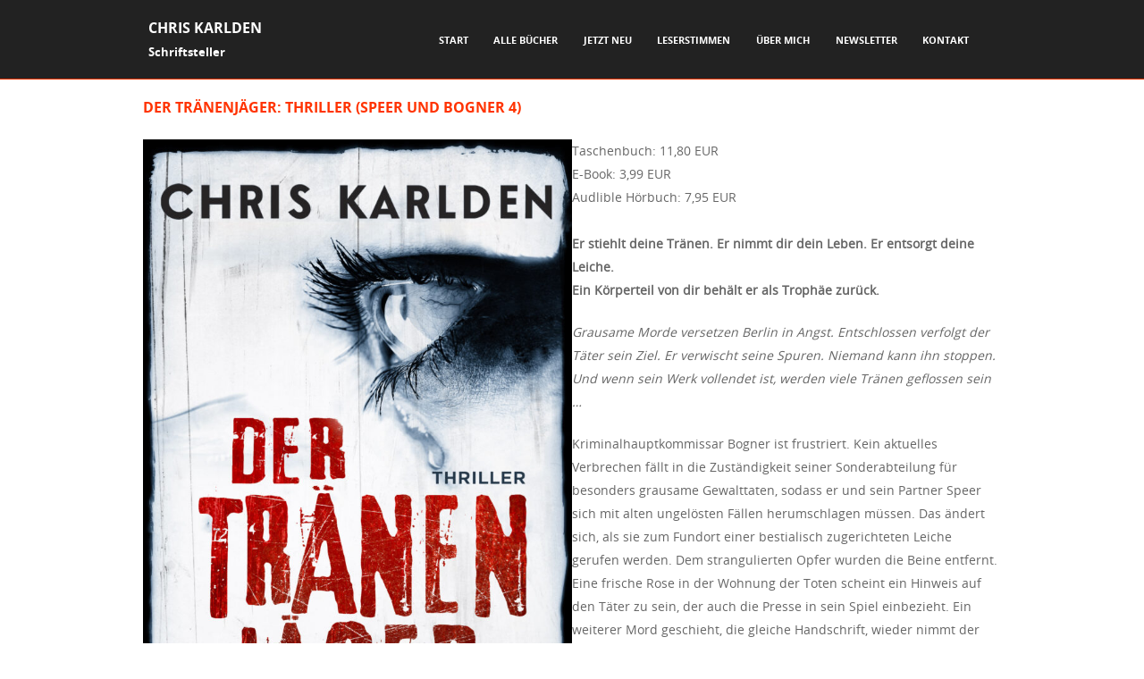

--- FILE ---
content_type: text/html; charset=UTF-8
request_url: https://chriskarlden.de/der-traenenjaeger-thriller-speer-und-bogner-4/
body_size: 54301
content:
<!DOCTYPE html>
<!--[if IE 8]>
<html id="ie8" lang="de">
<![endif]-->
<!--[if !(IE 8) ]><!-->
<html lang="de">
<!--<![endif]-->
<head>
<meta charset="UTF-8" />
<meta name="viewport" content="width=device-width" />

    <link rel="shortcut icon" href="https://chriskarlden.de/wp-content/uploads/2024/02/ckfavicon48.png" />

    <link rel="apple-touch-icon" href="https://chriskarlden.de/wp-content/uploads/2024/02/ckfavicon180Apple.png">

<link rel="profile" href="https://gmpg.org/xfn/11" />
<link rel="pingback" href="https://chriskarlden.de/xmlrpc.php" />

<!--[if lt IE 9]>
<script src="https://chriskarlden.de/wp-content/themes/adamos/js/html5.js" type="text/javascript"></script>
<![endif]-->

<title>Der Tränenjäger: Thriller (Speer und Bogner 4) &#8211; CHRIS KARLDEN</title>
<meta name='robots' content='max-image-preview:large' />
<link rel='dns-prefetch' href='//cdnjs.cloudflare.com' />
<link rel="alternate" type="application/rss+xml" title="CHRIS KARLDEN &raquo; Feed" href="https://chriskarlden.de/feed/" />
<link rel="alternate" type="application/rss+xml" title="CHRIS KARLDEN &raquo; Kommentar-Feed" href="https://chriskarlden.de/comments/feed/" />
<link rel="alternate" title="oEmbed (JSON)" type="application/json+oembed" href="https://chriskarlden.de/wp-json/oembed/1.0/embed?url=https%3A%2F%2Fchriskarlden.de%2Fder-traenenjaeger-thriller-speer-und-bogner-4%2F" />
<link rel="alternate" title="oEmbed (XML)" type="text/xml+oembed" href="https://chriskarlden.de/wp-json/oembed/1.0/embed?url=https%3A%2F%2Fchriskarlden.de%2Fder-traenenjaeger-thriller-speer-und-bogner-4%2F&#038;format=xml" />
<style id='wp-img-auto-sizes-contain-inline-css' type='text/css'>
img:is([sizes=auto i],[sizes^="auto," i]){contain-intrinsic-size:3000px 1500px}
/*# sourceURL=wp-img-auto-sizes-contain-inline-css */
</style>
<link rel='stylesheet' id='n2go-styles-css' href='https://chriskarlden.de/wp-content/plugins/newsletter2go/widget/styles.css?ver=e8a8a858326cd89d48e8be7e319ba927' type='text/css' media='all' />
<style id='wp-emoji-styles-inline-css' type='text/css'>

	img.wp-smiley, img.emoji {
		display: inline !important;
		border: none !important;
		box-shadow: none !important;
		height: 1em !important;
		width: 1em !important;
		margin: 0 0.07em !important;
		vertical-align: -0.1em !important;
		background: none !important;
		padding: 0 !important;
	}
/*# sourceURL=wp-emoji-styles-inline-css */
</style>
<link rel='stylesheet' id='wp-block-library-css' href='https://chriskarlden.de/wp-includes/css/dist/block-library/style.min.css?ver=e8a8a858326cd89d48e8be7e319ba927' type='text/css' media='all' />
<style id='wp-block-heading-inline-css' type='text/css'>
h1:where(.wp-block-heading).has-background,h2:where(.wp-block-heading).has-background,h3:where(.wp-block-heading).has-background,h4:where(.wp-block-heading).has-background,h5:where(.wp-block-heading).has-background,h6:where(.wp-block-heading).has-background{padding:1.25em 2.375em}h1.has-text-align-left[style*=writing-mode]:where([style*=vertical-lr]),h1.has-text-align-right[style*=writing-mode]:where([style*=vertical-rl]),h2.has-text-align-left[style*=writing-mode]:where([style*=vertical-lr]),h2.has-text-align-right[style*=writing-mode]:where([style*=vertical-rl]),h3.has-text-align-left[style*=writing-mode]:where([style*=vertical-lr]),h3.has-text-align-right[style*=writing-mode]:where([style*=vertical-rl]),h4.has-text-align-left[style*=writing-mode]:where([style*=vertical-lr]),h4.has-text-align-right[style*=writing-mode]:where([style*=vertical-rl]),h5.has-text-align-left[style*=writing-mode]:where([style*=vertical-lr]),h5.has-text-align-right[style*=writing-mode]:where([style*=vertical-rl]),h6.has-text-align-left[style*=writing-mode]:where([style*=vertical-lr]),h6.has-text-align-right[style*=writing-mode]:where([style*=vertical-rl]){rotate:180deg}
/*# sourceURL=https://chriskarlden.de/wp-includes/blocks/heading/style.min.css */
</style>
<style id='wp-block-image-inline-css' type='text/css'>
.wp-block-image>a,.wp-block-image>figure>a{display:inline-block}.wp-block-image img{box-sizing:border-box;height:auto;max-width:100%;vertical-align:bottom}@media not (prefers-reduced-motion){.wp-block-image img.hide{visibility:hidden}.wp-block-image img.show{animation:show-content-image .4s}}.wp-block-image[style*=border-radius] img,.wp-block-image[style*=border-radius]>a{border-radius:inherit}.wp-block-image.has-custom-border img{box-sizing:border-box}.wp-block-image.aligncenter{text-align:center}.wp-block-image.alignfull>a,.wp-block-image.alignwide>a{width:100%}.wp-block-image.alignfull img,.wp-block-image.alignwide img{height:auto;width:100%}.wp-block-image .aligncenter,.wp-block-image .alignleft,.wp-block-image .alignright,.wp-block-image.aligncenter,.wp-block-image.alignleft,.wp-block-image.alignright{display:table}.wp-block-image .aligncenter>figcaption,.wp-block-image .alignleft>figcaption,.wp-block-image .alignright>figcaption,.wp-block-image.aligncenter>figcaption,.wp-block-image.alignleft>figcaption,.wp-block-image.alignright>figcaption{caption-side:bottom;display:table-caption}.wp-block-image .alignleft{float:left;margin:.5em 1em .5em 0}.wp-block-image .alignright{float:right;margin:.5em 0 .5em 1em}.wp-block-image .aligncenter{margin-left:auto;margin-right:auto}.wp-block-image :where(figcaption){margin-bottom:1em;margin-top:.5em}.wp-block-image.is-style-circle-mask img{border-radius:9999px}@supports ((-webkit-mask-image:none) or (mask-image:none)) or (-webkit-mask-image:none){.wp-block-image.is-style-circle-mask img{border-radius:0;-webkit-mask-image:url('data:image/svg+xml;utf8,<svg viewBox="0 0 100 100" xmlns="http://www.w3.org/2000/svg"><circle cx="50" cy="50" r="50"/></svg>');mask-image:url('data:image/svg+xml;utf8,<svg viewBox="0 0 100 100" xmlns="http://www.w3.org/2000/svg"><circle cx="50" cy="50" r="50"/></svg>');mask-mode:alpha;-webkit-mask-position:center;mask-position:center;-webkit-mask-repeat:no-repeat;mask-repeat:no-repeat;-webkit-mask-size:contain;mask-size:contain}}:root :where(.wp-block-image.is-style-rounded img,.wp-block-image .is-style-rounded img){border-radius:9999px}.wp-block-image figure{margin:0}.wp-lightbox-container{display:flex;flex-direction:column;position:relative}.wp-lightbox-container img{cursor:zoom-in}.wp-lightbox-container img:hover+button{opacity:1}.wp-lightbox-container button{align-items:center;backdrop-filter:blur(16px) saturate(180%);background-color:#5a5a5a40;border:none;border-radius:4px;cursor:zoom-in;display:flex;height:20px;justify-content:center;opacity:0;padding:0;position:absolute;right:16px;text-align:center;top:16px;width:20px;z-index:100}@media not (prefers-reduced-motion){.wp-lightbox-container button{transition:opacity .2s ease}}.wp-lightbox-container button:focus-visible{outline:3px auto #5a5a5a40;outline:3px auto -webkit-focus-ring-color;outline-offset:3px}.wp-lightbox-container button:hover{cursor:pointer;opacity:1}.wp-lightbox-container button:focus{opacity:1}.wp-lightbox-container button:focus,.wp-lightbox-container button:hover,.wp-lightbox-container button:not(:hover):not(:active):not(.has-background){background-color:#5a5a5a40;border:none}.wp-lightbox-overlay{box-sizing:border-box;cursor:zoom-out;height:100vh;left:0;overflow:hidden;position:fixed;top:0;visibility:hidden;width:100%;z-index:100000}.wp-lightbox-overlay .close-button{align-items:center;cursor:pointer;display:flex;justify-content:center;min-height:40px;min-width:40px;padding:0;position:absolute;right:calc(env(safe-area-inset-right) + 16px);top:calc(env(safe-area-inset-top) + 16px);z-index:5000000}.wp-lightbox-overlay .close-button:focus,.wp-lightbox-overlay .close-button:hover,.wp-lightbox-overlay .close-button:not(:hover):not(:active):not(.has-background){background:none;border:none}.wp-lightbox-overlay .lightbox-image-container{height:var(--wp--lightbox-container-height);left:50%;overflow:hidden;position:absolute;top:50%;transform:translate(-50%,-50%);transform-origin:top left;width:var(--wp--lightbox-container-width);z-index:9999999999}.wp-lightbox-overlay .wp-block-image{align-items:center;box-sizing:border-box;display:flex;height:100%;justify-content:center;margin:0;position:relative;transform-origin:0 0;width:100%;z-index:3000000}.wp-lightbox-overlay .wp-block-image img{height:var(--wp--lightbox-image-height);min-height:var(--wp--lightbox-image-height);min-width:var(--wp--lightbox-image-width);width:var(--wp--lightbox-image-width)}.wp-lightbox-overlay .wp-block-image figcaption{display:none}.wp-lightbox-overlay button{background:none;border:none}.wp-lightbox-overlay .scrim{background-color:#fff;height:100%;opacity:.9;position:absolute;width:100%;z-index:2000000}.wp-lightbox-overlay.active{visibility:visible}@media not (prefers-reduced-motion){.wp-lightbox-overlay.active{animation:turn-on-visibility .25s both}.wp-lightbox-overlay.active img{animation:turn-on-visibility .35s both}.wp-lightbox-overlay.show-closing-animation:not(.active){animation:turn-off-visibility .35s both}.wp-lightbox-overlay.show-closing-animation:not(.active) img{animation:turn-off-visibility .25s both}.wp-lightbox-overlay.zoom.active{animation:none;opacity:1;visibility:visible}.wp-lightbox-overlay.zoom.active .lightbox-image-container{animation:lightbox-zoom-in .4s}.wp-lightbox-overlay.zoom.active .lightbox-image-container img{animation:none}.wp-lightbox-overlay.zoom.active .scrim{animation:turn-on-visibility .4s forwards}.wp-lightbox-overlay.zoom.show-closing-animation:not(.active){animation:none}.wp-lightbox-overlay.zoom.show-closing-animation:not(.active) .lightbox-image-container{animation:lightbox-zoom-out .4s}.wp-lightbox-overlay.zoom.show-closing-animation:not(.active) .lightbox-image-container img{animation:none}.wp-lightbox-overlay.zoom.show-closing-animation:not(.active) .scrim{animation:turn-off-visibility .4s forwards}}@keyframes show-content-image{0%{visibility:hidden}99%{visibility:hidden}to{visibility:visible}}@keyframes turn-on-visibility{0%{opacity:0}to{opacity:1}}@keyframes turn-off-visibility{0%{opacity:1;visibility:visible}99%{opacity:0;visibility:visible}to{opacity:0;visibility:hidden}}@keyframes lightbox-zoom-in{0%{transform:translate(calc((-100vw + var(--wp--lightbox-scrollbar-width))/2 + var(--wp--lightbox-initial-left-position)),calc(-50vh + var(--wp--lightbox-initial-top-position))) scale(var(--wp--lightbox-scale))}to{transform:translate(-50%,-50%) scale(1)}}@keyframes lightbox-zoom-out{0%{transform:translate(-50%,-50%) scale(1);visibility:visible}99%{visibility:visible}to{transform:translate(calc((-100vw + var(--wp--lightbox-scrollbar-width))/2 + var(--wp--lightbox-initial-left-position)),calc(-50vh + var(--wp--lightbox-initial-top-position))) scale(var(--wp--lightbox-scale));visibility:hidden}}
/*# sourceURL=https://chriskarlden.de/wp-includes/blocks/image/style.min.css */
</style>
<style id='wp-block-columns-inline-css' type='text/css'>
.wp-block-columns{box-sizing:border-box;display:flex;flex-wrap:wrap!important}@media (min-width:782px){.wp-block-columns{flex-wrap:nowrap!important}}.wp-block-columns{align-items:normal!important}.wp-block-columns.are-vertically-aligned-top{align-items:flex-start}.wp-block-columns.are-vertically-aligned-center{align-items:center}.wp-block-columns.are-vertically-aligned-bottom{align-items:flex-end}@media (max-width:781px){.wp-block-columns:not(.is-not-stacked-on-mobile)>.wp-block-column{flex-basis:100%!important}}@media (min-width:782px){.wp-block-columns:not(.is-not-stacked-on-mobile)>.wp-block-column{flex-basis:0;flex-grow:1}.wp-block-columns:not(.is-not-stacked-on-mobile)>.wp-block-column[style*=flex-basis]{flex-grow:0}}.wp-block-columns.is-not-stacked-on-mobile{flex-wrap:nowrap!important}.wp-block-columns.is-not-stacked-on-mobile>.wp-block-column{flex-basis:0;flex-grow:1}.wp-block-columns.is-not-stacked-on-mobile>.wp-block-column[style*=flex-basis]{flex-grow:0}:where(.wp-block-columns){margin-bottom:1.75em}:where(.wp-block-columns.has-background){padding:1.25em 2.375em}.wp-block-column{flex-grow:1;min-width:0;overflow-wrap:break-word;word-break:break-word}.wp-block-column.is-vertically-aligned-top{align-self:flex-start}.wp-block-column.is-vertically-aligned-center{align-self:center}.wp-block-column.is-vertically-aligned-bottom{align-self:flex-end}.wp-block-column.is-vertically-aligned-stretch{align-self:stretch}.wp-block-column.is-vertically-aligned-bottom,.wp-block-column.is-vertically-aligned-center,.wp-block-column.is-vertically-aligned-top{width:100%}
/*# sourceURL=https://chriskarlden.de/wp-includes/blocks/columns/style.min.css */
</style>
<style id='wp-block-paragraph-inline-css' type='text/css'>
.is-small-text{font-size:.875em}.is-regular-text{font-size:1em}.is-large-text{font-size:2.25em}.is-larger-text{font-size:3em}.has-drop-cap:not(:focus):first-letter{float:left;font-size:8.4em;font-style:normal;font-weight:100;line-height:.68;margin:.05em .1em 0 0;text-transform:uppercase}body.rtl .has-drop-cap:not(:focus):first-letter{float:none;margin-left:.1em}p.has-drop-cap.has-background{overflow:hidden}:root :where(p.has-background){padding:1.25em 2.375em}:where(p.has-text-color:not(.has-link-color)) a{color:inherit}p.has-text-align-left[style*="writing-mode:vertical-lr"],p.has-text-align-right[style*="writing-mode:vertical-rl"]{rotate:180deg}
/*# sourceURL=https://chriskarlden.de/wp-includes/blocks/paragraph/style.min.css */
</style>
<style id='wp-block-spacer-inline-css' type='text/css'>
.wp-block-spacer{clear:both}
/*# sourceURL=https://chriskarlden.de/wp-includes/blocks/spacer/style.min.css */
</style>
<style id='wp-block-table-inline-css' type='text/css'>
.wp-block-table{overflow-x:auto}.wp-block-table table{border-collapse:collapse;width:100%}.wp-block-table thead{border-bottom:3px solid}.wp-block-table tfoot{border-top:3px solid}.wp-block-table td,.wp-block-table th{border:1px solid;padding:.5em}.wp-block-table .has-fixed-layout{table-layout:fixed;width:100%}.wp-block-table .has-fixed-layout td,.wp-block-table .has-fixed-layout th{word-break:break-word}.wp-block-table.aligncenter,.wp-block-table.alignleft,.wp-block-table.alignright{display:table;width:auto}.wp-block-table.aligncenter td,.wp-block-table.aligncenter th,.wp-block-table.alignleft td,.wp-block-table.alignleft th,.wp-block-table.alignright td,.wp-block-table.alignright th{word-break:break-word}.wp-block-table .has-subtle-light-gray-background-color{background-color:#f3f4f5}.wp-block-table .has-subtle-pale-green-background-color{background-color:#e9fbe5}.wp-block-table .has-subtle-pale-blue-background-color{background-color:#e7f5fe}.wp-block-table .has-subtle-pale-pink-background-color{background-color:#fcf0ef}.wp-block-table.is-style-stripes{background-color:initial;border-collapse:inherit;border-spacing:0}.wp-block-table.is-style-stripes tbody tr:nth-child(odd){background-color:#f0f0f0}.wp-block-table.is-style-stripes.has-subtle-light-gray-background-color tbody tr:nth-child(odd){background-color:#f3f4f5}.wp-block-table.is-style-stripes.has-subtle-pale-green-background-color tbody tr:nth-child(odd){background-color:#e9fbe5}.wp-block-table.is-style-stripes.has-subtle-pale-blue-background-color tbody tr:nth-child(odd){background-color:#e7f5fe}.wp-block-table.is-style-stripes.has-subtle-pale-pink-background-color tbody tr:nth-child(odd){background-color:#fcf0ef}.wp-block-table.is-style-stripes td,.wp-block-table.is-style-stripes th{border-color:#0000}.wp-block-table.is-style-stripes{border-bottom:1px solid #f0f0f0}.wp-block-table .has-border-color td,.wp-block-table .has-border-color th,.wp-block-table .has-border-color tr,.wp-block-table .has-border-color>*{border-color:inherit}.wp-block-table table[style*=border-top-color] tr:first-child,.wp-block-table table[style*=border-top-color] tr:first-child td,.wp-block-table table[style*=border-top-color] tr:first-child th,.wp-block-table table[style*=border-top-color]>*,.wp-block-table table[style*=border-top-color]>* td,.wp-block-table table[style*=border-top-color]>* th{border-top-color:inherit}.wp-block-table table[style*=border-top-color] tr:not(:first-child){border-top-color:initial}.wp-block-table table[style*=border-right-color] td:last-child,.wp-block-table table[style*=border-right-color] th,.wp-block-table table[style*=border-right-color] tr,.wp-block-table table[style*=border-right-color]>*{border-right-color:inherit}.wp-block-table table[style*=border-bottom-color] tr:last-child,.wp-block-table table[style*=border-bottom-color] tr:last-child td,.wp-block-table table[style*=border-bottom-color] tr:last-child th,.wp-block-table table[style*=border-bottom-color]>*,.wp-block-table table[style*=border-bottom-color]>* td,.wp-block-table table[style*=border-bottom-color]>* th{border-bottom-color:inherit}.wp-block-table table[style*=border-bottom-color] tr:not(:last-child){border-bottom-color:initial}.wp-block-table table[style*=border-left-color] td:first-child,.wp-block-table table[style*=border-left-color] th,.wp-block-table table[style*=border-left-color] tr,.wp-block-table table[style*=border-left-color]>*{border-left-color:inherit}.wp-block-table table[style*=border-style] td,.wp-block-table table[style*=border-style] th,.wp-block-table table[style*=border-style] tr,.wp-block-table table[style*=border-style]>*{border-style:inherit}.wp-block-table table[style*=border-width] td,.wp-block-table table[style*=border-width] th,.wp-block-table table[style*=border-width] tr,.wp-block-table table[style*=border-width]>*{border-style:inherit;border-width:inherit}
/*# sourceURL=https://chriskarlden.de/wp-includes/blocks/table/style.min.css */
</style>
<style id='global-styles-inline-css' type='text/css'>
:root{--wp--preset--aspect-ratio--square: 1;--wp--preset--aspect-ratio--4-3: 4/3;--wp--preset--aspect-ratio--3-4: 3/4;--wp--preset--aspect-ratio--3-2: 3/2;--wp--preset--aspect-ratio--2-3: 2/3;--wp--preset--aspect-ratio--16-9: 16/9;--wp--preset--aspect-ratio--9-16: 9/16;--wp--preset--color--black: #000000;--wp--preset--color--cyan-bluish-gray: #abb8c3;--wp--preset--color--white: #ffffff;--wp--preset--color--pale-pink: #f78da7;--wp--preset--color--vivid-red: #cf2e2e;--wp--preset--color--luminous-vivid-orange: #ff6900;--wp--preset--color--luminous-vivid-amber: #fcb900;--wp--preset--color--light-green-cyan: #7bdcb5;--wp--preset--color--vivid-green-cyan: #00d084;--wp--preset--color--pale-cyan-blue: #8ed1fc;--wp--preset--color--vivid-cyan-blue: #0693e3;--wp--preset--color--vivid-purple: #9b51e0;--wp--preset--gradient--vivid-cyan-blue-to-vivid-purple: linear-gradient(135deg,rgb(6,147,227) 0%,rgb(155,81,224) 100%);--wp--preset--gradient--light-green-cyan-to-vivid-green-cyan: linear-gradient(135deg,rgb(122,220,180) 0%,rgb(0,208,130) 100%);--wp--preset--gradient--luminous-vivid-amber-to-luminous-vivid-orange: linear-gradient(135deg,rgb(252,185,0) 0%,rgb(255,105,0) 100%);--wp--preset--gradient--luminous-vivid-orange-to-vivid-red: linear-gradient(135deg,rgb(255,105,0) 0%,rgb(207,46,46) 100%);--wp--preset--gradient--very-light-gray-to-cyan-bluish-gray: linear-gradient(135deg,rgb(238,238,238) 0%,rgb(169,184,195) 100%);--wp--preset--gradient--cool-to-warm-spectrum: linear-gradient(135deg,rgb(74,234,220) 0%,rgb(151,120,209) 20%,rgb(207,42,186) 40%,rgb(238,44,130) 60%,rgb(251,105,98) 80%,rgb(254,248,76) 100%);--wp--preset--gradient--blush-light-purple: linear-gradient(135deg,rgb(255,206,236) 0%,rgb(152,150,240) 100%);--wp--preset--gradient--blush-bordeaux: linear-gradient(135deg,rgb(254,205,165) 0%,rgb(254,45,45) 50%,rgb(107,0,62) 100%);--wp--preset--gradient--luminous-dusk: linear-gradient(135deg,rgb(255,203,112) 0%,rgb(199,81,192) 50%,rgb(65,88,208) 100%);--wp--preset--gradient--pale-ocean: linear-gradient(135deg,rgb(255,245,203) 0%,rgb(182,227,212) 50%,rgb(51,167,181) 100%);--wp--preset--gradient--electric-grass: linear-gradient(135deg,rgb(202,248,128) 0%,rgb(113,206,126) 100%);--wp--preset--gradient--midnight: linear-gradient(135deg,rgb(2,3,129) 0%,rgb(40,116,252) 100%);--wp--preset--font-size--small: 13px;--wp--preset--font-size--medium: 20px;--wp--preset--font-size--large: 36px;--wp--preset--font-size--x-large: 42px;--wp--preset--spacing--20: 0.44rem;--wp--preset--spacing--30: 0.67rem;--wp--preset--spacing--40: 1rem;--wp--preset--spacing--50: 1.5rem;--wp--preset--spacing--60: 2.25rem;--wp--preset--spacing--70: 3.38rem;--wp--preset--spacing--80: 5.06rem;--wp--preset--shadow--natural: 6px 6px 9px rgba(0, 0, 0, 0.2);--wp--preset--shadow--deep: 12px 12px 50px rgba(0, 0, 0, 0.4);--wp--preset--shadow--sharp: 6px 6px 0px rgba(0, 0, 0, 0.2);--wp--preset--shadow--outlined: 6px 6px 0px -3px rgb(255, 255, 255), 6px 6px rgb(0, 0, 0);--wp--preset--shadow--crisp: 6px 6px 0px rgb(0, 0, 0);}:where(.is-layout-flex){gap: 0.5em;}:where(.is-layout-grid){gap: 0.5em;}body .is-layout-flex{display: flex;}.is-layout-flex{flex-wrap: wrap;align-items: center;}.is-layout-flex > :is(*, div){margin: 0;}body .is-layout-grid{display: grid;}.is-layout-grid > :is(*, div){margin: 0;}:where(.wp-block-columns.is-layout-flex){gap: 2em;}:where(.wp-block-columns.is-layout-grid){gap: 2em;}:where(.wp-block-post-template.is-layout-flex){gap: 1.25em;}:where(.wp-block-post-template.is-layout-grid){gap: 1.25em;}.has-black-color{color: var(--wp--preset--color--black) !important;}.has-cyan-bluish-gray-color{color: var(--wp--preset--color--cyan-bluish-gray) !important;}.has-white-color{color: var(--wp--preset--color--white) !important;}.has-pale-pink-color{color: var(--wp--preset--color--pale-pink) !important;}.has-vivid-red-color{color: var(--wp--preset--color--vivid-red) !important;}.has-luminous-vivid-orange-color{color: var(--wp--preset--color--luminous-vivid-orange) !important;}.has-luminous-vivid-amber-color{color: var(--wp--preset--color--luminous-vivid-amber) !important;}.has-light-green-cyan-color{color: var(--wp--preset--color--light-green-cyan) !important;}.has-vivid-green-cyan-color{color: var(--wp--preset--color--vivid-green-cyan) !important;}.has-pale-cyan-blue-color{color: var(--wp--preset--color--pale-cyan-blue) !important;}.has-vivid-cyan-blue-color{color: var(--wp--preset--color--vivid-cyan-blue) !important;}.has-vivid-purple-color{color: var(--wp--preset--color--vivid-purple) !important;}.has-black-background-color{background-color: var(--wp--preset--color--black) !important;}.has-cyan-bluish-gray-background-color{background-color: var(--wp--preset--color--cyan-bluish-gray) !important;}.has-white-background-color{background-color: var(--wp--preset--color--white) !important;}.has-pale-pink-background-color{background-color: var(--wp--preset--color--pale-pink) !important;}.has-vivid-red-background-color{background-color: var(--wp--preset--color--vivid-red) !important;}.has-luminous-vivid-orange-background-color{background-color: var(--wp--preset--color--luminous-vivid-orange) !important;}.has-luminous-vivid-amber-background-color{background-color: var(--wp--preset--color--luminous-vivid-amber) !important;}.has-light-green-cyan-background-color{background-color: var(--wp--preset--color--light-green-cyan) !important;}.has-vivid-green-cyan-background-color{background-color: var(--wp--preset--color--vivid-green-cyan) !important;}.has-pale-cyan-blue-background-color{background-color: var(--wp--preset--color--pale-cyan-blue) !important;}.has-vivid-cyan-blue-background-color{background-color: var(--wp--preset--color--vivid-cyan-blue) !important;}.has-vivid-purple-background-color{background-color: var(--wp--preset--color--vivid-purple) !important;}.has-black-border-color{border-color: var(--wp--preset--color--black) !important;}.has-cyan-bluish-gray-border-color{border-color: var(--wp--preset--color--cyan-bluish-gray) !important;}.has-white-border-color{border-color: var(--wp--preset--color--white) !important;}.has-pale-pink-border-color{border-color: var(--wp--preset--color--pale-pink) !important;}.has-vivid-red-border-color{border-color: var(--wp--preset--color--vivid-red) !important;}.has-luminous-vivid-orange-border-color{border-color: var(--wp--preset--color--luminous-vivid-orange) !important;}.has-luminous-vivid-amber-border-color{border-color: var(--wp--preset--color--luminous-vivid-amber) !important;}.has-light-green-cyan-border-color{border-color: var(--wp--preset--color--light-green-cyan) !important;}.has-vivid-green-cyan-border-color{border-color: var(--wp--preset--color--vivid-green-cyan) !important;}.has-pale-cyan-blue-border-color{border-color: var(--wp--preset--color--pale-cyan-blue) !important;}.has-vivid-cyan-blue-border-color{border-color: var(--wp--preset--color--vivid-cyan-blue) !important;}.has-vivid-purple-border-color{border-color: var(--wp--preset--color--vivid-purple) !important;}.has-vivid-cyan-blue-to-vivid-purple-gradient-background{background: var(--wp--preset--gradient--vivid-cyan-blue-to-vivid-purple) !important;}.has-light-green-cyan-to-vivid-green-cyan-gradient-background{background: var(--wp--preset--gradient--light-green-cyan-to-vivid-green-cyan) !important;}.has-luminous-vivid-amber-to-luminous-vivid-orange-gradient-background{background: var(--wp--preset--gradient--luminous-vivid-amber-to-luminous-vivid-orange) !important;}.has-luminous-vivid-orange-to-vivid-red-gradient-background{background: var(--wp--preset--gradient--luminous-vivid-orange-to-vivid-red) !important;}.has-very-light-gray-to-cyan-bluish-gray-gradient-background{background: var(--wp--preset--gradient--very-light-gray-to-cyan-bluish-gray) !important;}.has-cool-to-warm-spectrum-gradient-background{background: var(--wp--preset--gradient--cool-to-warm-spectrum) !important;}.has-blush-light-purple-gradient-background{background: var(--wp--preset--gradient--blush-light-purple) !important;}.has-blush-bordeaux-gradient-background{background: var(--wp--preset--gradient--blush-bordeaux) !important;}.has-luminous-dusk-gradient-background{background: var(--wp--preset--gradient--luminous-dusk) !important;}.has-pale-ocean-gradient-background{background: var(--wp--preset--gradient--pale-ocean) !important;}.has-electric-grass-gradient-background{background: var(--wp--preset--gradient--electric-grass) !important;}.has-midnight-gradient-background{background: var(--wp--preset--gradient--midnight) !important;}.has-small-font-size{font-size: var(--wp--preset--font-size--small) !important;}.has-medium-font-size{font-size: var(--wp--preset--font-size--medium) !important;}.has-large-font-size{font-size: var(--wp--preset--font-size--large) !important;}.has-x-large-font-size{font-size: var(--wp--preset--font-size--x-large) !important;}
:where(.wp-block-columns.is-layout-flex){gap: 2em;}:where(.wp-block-columns.is-layout-grid){gap: 2em;}
/*# sourceURL=global-styles-inline-css */
</style>
<style id='core-block-supports-inline-css' type='text/css'>
.wp-container-core-columns-is-layout-9d6595d7{flex-wrap:nowrap;}
/*# sourceURL=core-block-supports-inline-css */
</style>

<style id='classic-theme-styles-inline-css' type='text/css'>
/*! This file is auto-generated */
.wp-block-button__link{color:#fff;background-color:#32373c;border-radius:9999px;box-shadow:none;text-decoration:none;padding:calc(.667em + 2px) calc(1.333em + 2px);font-size:1.125em}.wp-block-file__button{background:#32373c;color:#fff;text-decoration:none}
/*# sourceURL=/wp-includes/css/classic-themes.min.css */
</style>
<link rel='stylesheet' id='polaroid_gallery_fancybox-css' href='https://chriskarlden.de/wp-content/plugins/polaroid-gallery/css/jquery.fancybox-1.3.4.min.css?ver=e8a8a858326cd89d48e8be7e319ba927' type='text/css' media='all' />
<link rel='stylesheet' id='polaroid_gallery_style-2.1-css' href='https://chriskarlden.de/wp-content/plugins/polaroid-gallery/css/polaroid_gallery.min.css?ver=e8a8a858326cd89d48e8be7e319ba927' type='text/css' media='all' />
<link rel='stylesheet' id='gocha-hand-css' href='https://chriskarlden.de/wp-content/uploads/fonts/22d01e99ac6e4dde9827ed443e3712ba/font.css?v=1671711651' type='text/css' media='all' />
<link rel='stylesheet' id='adamos-style-css' href='https://chriskarlden.de/wp-content/themes/adamos/style.css?ver=e8a8a858326cd89d48e8be7e319ba927' type='text/css' media='all' />
<link rel='stylesheet' id='font-awesome-css' href='https://chriskarlden.de/wp-content/themes/adamos/css/font-awesome.min.css?ver=3.1' type='text/css' media='all' />
<link rel='stylesheet' id='jquery-flexslider-css' href='https://chriskarlden.de/wp-content/themes/adamos/css/flexslider.css?ver=3.1' type='text/css' media='all' />
<script type="text/javascript" src="https://chriskarlden.de/wp-includes/js/jquery/jquery.min.js?ver=3.7.1" id="jquery-core-js"></script>
<script type="text/javascript" src="https://chriskarlden.de/wp-includes/js/jquery/jquery-migrate.min.js?ver=3.4.1" id="jquery-migrate-js"></script>
<link rel="https://api.w.org/" href="https://chriskarlden.de/wp-json/" /><link rel="alternate" title="JSON" type="application/json" href="https://chriskarlden.de/wp-json/wp/v2/pages/1941" /><link rel="EditURI" type="application/rsd+xml" title="RSD" href="https://chriskarlden.de/xmlrpc.php?rsd" />
<link rel="canonical" href="https://chriskarlden.de/der-traenenjaeger-thriller-speer-und-bogner-4/" />

	<link rel="stylesheet" href="https://chriskarlden.de/wp-content/themes/adamos/css/red.css" type="text/css" media="screen">

		<style>
			#wrap{
				background-color: #ffffff;
			}
		</style>
	<style type="text/css">
			.site-title a,
		.site-description {
			color: #ffffff !important;
		}
		</style>
	<style type="text/css" id="custom-background-css">
body.custom-background { background-color: #ffffff; }
</style>
	<link rel="icon" href="https://chriskarlden.de/wp-content/uploads/2024/02/cropped-ckfavicon-32x32.png" sizes="32x32" />
<link rel="icon" href="https://chriskarlden.de/wp-content/uploads/2024/02/cropped-ckfavicon-192x192.png" sizes="192x192" />
<link rel="apple-touch-icon" href="https://chriskarlden.de/wp-content/uploads/2024/02/cropped-ckfavicon-180x180.png" />
<meta name="msapplication-TileImage" content="https://chriskarlden.de/wp-content/uploads/2024/02/cropped-ckfavicon-270x270.png" />
		<style type="text/css" id="wp-custom-css">
			a {
     color: #000000;
}

a:hover {
     color: 	#000000;
     text-decoration: underline;
}		</style>
		</head>

<body data-rsssl=1 class="wp-singular page-template page-template-page-templates page-template-full-width page-template-page-templatesfull-width-php page page-id-1941 custom-background wp-theme-adamos">
<div id="wrap">
<div id="page" class="hfeed site">

	
    <div id="masthead-wrap">

        

        <header id="masthead" class="site-header header_container" role="banner">

            
                <div class="site-introduction">

                    <h1 class="site-title"><a href="https://chriskarlden.de/" title="CHRIS KARLDEN" rel="home">CHRIS KARLDEN</a></h1>
                    <p class="site-description">Schriftsteller</p> 

                </div>

            
            <nav role="navigation" class="site-navigation main-navigation">

                <h1 class="assistive-text">Menu</h1>

                <div class="assistive-text skip-link">
                    <a href="#content" title="Skip to content">Skip to content</a>
                </div>

                <div class="menu"><ul>
<li ><a href="https://chriskarlden.de/">Start</a></li><li class="page_item page-item-1928"><a href="https://chriskarlden.de/alle-buecher/">Alle Bücher</a></li>
<li class="page_item page-item-1949"><a href="https://chriskarlden.de/jetzt-neu-erschienen/">JETZT NEU</a></li>
<li class="page_item page-item-1722"><a href="https://chriskarlden.de/leserstimmen/">Leserstimmen</a></li>
<li class="page_item page-item-213"><a href="https://chriskarlden.de/autor/">Über mich</a></li>
<li class="page_item page-item-1175"><a href="https://chriskarlden.de/newsletter-2/">Newsletter</a></li>
<li class="page_item page-item-48 page_item_has_children"><a href="https://chriskarlden.de/kontakt-2/">Kontakt</a>
<ul class='children'>
	<li class="page_item page-item-622"><a href="https://chriskarlden.de/kontakt-2/presse/">Pressefotos</a></li>
	<li class="page_item page-item-43"><a href="https://chriskarlden.de/kontakt-2/impressum/">Impressum</a></li>
	<li class="page_item page-item-1136"><a href="https://chriskarlden.de/kontakt-2/datenschutzerklaerung-disclaimer/">Datenschutzerklärung</a></li>
</ul>
</li>
</ul></div>

            </nav><!-- .site-navigation .main-navigation -->

        </header><!-- #masthead .site-header -->


	</div><!-- #masthead-wrap -->

    

    

	<div id="main" class="site-main">


		<div id="primary_home" class="content-area">

			<div id="content" class="fullwidth" role="main">



				


					
<article id="post-1941" class="post-1941 page type-page status-publish hentry">
	<header class="entry-header">
		<h1 class="entry-title">Der Tränenjäger: Thriller (Speer und Bogner 4)</h1>
	</header><!-- .entry-header -->

	<div class="entry-content">
		
<div class="wp-block-columns is-layout-flex wp-container-core-columns-is-layout-9d6595d7 wp-block-columns-is-layout-flex">
<div class="wp-block-column is-layout-flow wp-block-column-is-layout-flow">
<figure class="wp-block-image size-large"><a href="https://chriskarlden.de/wp-content/uploads/2021/11/traenenjaeger-ecover-scaled.jpg"><img fetchpriority="high" decoding="async" width="683" height="1024" src="https://chriskarlden.de/wp-content/uploads/2021/11/traenenjaeger-ecover-683x1024.jpg" alt="" class="wp-image-1678" srcset="https://chriskarlden.de/wp-content/uploads/2021/11/traenenjaeger-ecover-683x1024.jpg 683w, https://chriskarlden.de/wp-content/uploads/2021/11/traenenjaeger-ecover-200x300.jpg 200w, https://chriskarlden.de/wp-content/uploads/2021/11/traenenjaeger-ecover-768x1152.jpg 768w, https://chriskarlden.de/wp-content/uploads/2021/11/traenenjaeger-ecover-1024x1536.jpg 1024w, https://chriskarlden.de/wp-content/uploads/2021/11/traenenjaeger-ecover-1365x2048.jpg 1365w, https://chriskarlden.de/wp-content/uploads/2021/11/traenenjaeger-ecover-1x1.jpg 1w, https://chriskarlden.de/wp-content/uploads/2021/11/traenenjaeger-ecover-scaled.jpg 1707w" sizes="(max-width: 683px) 100vw, 683px" /></a></figure>
</div>



<div class="wp-block-column is-layout-flow wp-block-column-is-layout-flow">
<p>Taschenbuch: 11,80 EUR<br>E-Book: 3,99 EUR<br>Audlible Hörbuch: 7,95 EUR<br><br><strong>Er stiehlt deine Tränen. Er nimmt dir dein Leben. Er entsorgt deine Leiche.<br>Ein Körperteil von dir behält er als Trophäe zurück.</strong></p>



<p><em>Grausame Morde versetzen Berlin in Angst. Entschlossen verfolgt der Täter sein Ziel. Er verwischt seine Spuren. Niemand kann ihn stoppen. Und wenn sein Werk vollendet ist, werden viele Tränen geflossen sein &#8230;</em></p>



<p>Kriminalhauptkommissar Bogner ist frustriert. Kein aktuelles Verbrechen fällt in die Zuständigkeit seiner Sonderabteilung für besonders grausame Gewalttaten, sodass er und sein Partner Speer sich mit alten ungelösten Fällen herumschlagen müssen. Das ändert sich, als sie zum Fundort einer bestialisch zugerichteten Leiche gerufen werden. Dem strangulierten Opfer wurden die Beine entfernt. Eine frische Rose in der Wohnung der Toten scheint ein Hinweis auf den Täter zu sein, der auch die Presse in sein Spiel einbezieht. Ein weiterer Mord geschieht, die gleiche Handschrift, wieder nimmt der Mörder eine Trophäe an sich, und sein Drang zu töten ist noch lange nicht gestillt. Die Ermittlungen führen die beiden Polizisten tief in die Vergangenheit und werden schließlich zu einem erbarmungslosen Kampf gegen die Zeit. Dabei steht für einen von ihnen alles auf dem Spiel und letztlich entscheiden nur wenige Sekunden über Leben und Tod.</p>
</div>
</div>



<div style="height:30px" aria-hidden="true" class="wp-block-spacer"></div>



<div class="wp-block-columns is-layout-flex wp-container-core-columns-is-layout-9d6595d7 wp-block-columns-is-layout-flex">
<div class="wp-block-column is-layout-flow wp-block-column-is-layout-flow"><a class="maxbutton-6 maxbutton maxbutton-red" target="_blank" rel="noopener" href="https://www.amazon.de/Tränenjäger-Thriller-Chris-Karlden/dp/B095WGXL91/ref=sr_1_2?__mk_de_DE=ÅMÅŽÕÑ&#038;crid=2THLSC5AH9P5B&#038;keywords=tränenjäger&#038;qid=1705582183&#038;sprefix=tränenjäger,aps,126&#038;sr=8-2"><span class='mb-text'>Amazon</span></a></div>



<div class="wp-block-column is-layout-flow wp-block-column-is-layout-flow"><a class="maxbutton-7 maxbutton maxbutton-kaufen-bei-thalia" target="_blank" rel="noopener" href="https://www.thalia.de/shop/home/suggestartikel/A1062810263?sq=Der Tränenjäger: Thriller&#038;stype=productName"><span class='mb-text'>Thalia</span></a></div>



<div class="wp-block-column is-layout-flow wp-block-column-is-layout-flow"><a class="maxbutton-8 maxbutton maxbutton-hugendubel" target="_blank" rel="noopener" href="https://www.hugendubel.de/de/ebook_epub/chris_karlden-der_traenenjaeger_thriller-41937874-produkt-details.html"><span class='mb-text'>Hugendubel</span></a></div>



<div class="wp-block-column is-layout-flow wp-block-column-is-layout-flow"></div>
</div>



<p></p>



<div class="wp-block-columns are-vertically-aligned-top is-layout-flex wp-container-core-columns-is-layout-9d6595d7 wp-block-columns-is-layout-flex">
<div class="wp-block-column is-vertically-aligned-top is-layout-flow wp-block-column-is-layout-flow"><a class="maxbutton-12 maxbutton" target="_blank" rel="noopener" href="https://www.kobo.com/de/de/ebook/der-tranenjager-thriller"><span class='mb-text'>Rakuten Kobo</span></a></div>



<div class="wp-block-column is-vertically-aligned-top is-layout-flow wp-block-column-is-layout-flow"><a class="maxbutton-13 maxbutton" target="_blank" rel="noopener" href="https://ebooks.de/shop/article/46166260/chris_karlden_der_traenenjaeger_thriller.html"><span class='mb-text'>eBooks</span></a></div>



<div class="wp-block-column is-vertically-aligned-top is-layout-flow wp-block-column-is-layout-flow"><a class="maxbutton-9 maxbutton" target="_blank" rel="noopener" href="https://play.google.com/store/books/details/Chris_Karlden_Der_Tränenjäger_Thriller?id=GdZSEAAAQBAJ"><span class='mb-text'>Google Play</span></a></div>



<div class="wp-block-column is-vertically-aligned-top is-layout-flow wp-block-column-is-layout-flow"><a class="maxbutton-11 maxbutton maxbutton-audible" target="_blank" rel="noopener" href="https://www.audible.de/search?keywords=tränenjäger&#038;k=tränenjäger&#038;sprefix=,eu-audible-de,219&#038;i=eu-audible-de&#038;url=search-alias=eu-audible-de&#038;ref=nb_sb_noss_2"><span class='mb-text'>Audible Hörbuch</span></a></div>
</div>



<div style="height:30px" aria-hidden="true" class="wp-block-spacer"></div>



<h1 class="wp-block-heading has-text-align-center">Jetzt gilt&#8217;s: Kein Buch mehr verpassen und informiert bleiben!</h1>



<figure class="wp-block-table is-style-stripes"><table><tbody><tr><td class="has-text-align-center" data-align="center">            <section class="widget widget_newsletter2go">
                    <div class="nl2go-widget"><script id="697bd10c08f0a">
    !function (e, t, n, c, r, a, i) {
        e.Newsletter2GoTrackingObject = r, e[r] = e[r] || function () {
                (e[r].q = e[r].q || []).push(arguments)
            }, e[r].l = 1 * new Date, a = t.createElement(n), i = t.getElementsByTagName(n)[0], a.async = 1, a.src = c, i.parentNode.insertBefore(a, i)
    }(window, document, "script", "https://static.newsletter2go.com/utils.js", "n2g");
    n2g("create", "rfnn50sz-pshaz6rb-lro");
    n2g('subscribe:createForm', {
  "form": {
    "class": "",
    "style": ""
  },
  "container": {
    "type": "div",
    "class": "",
    "style": "width: 100%;background-color:#FFFFFF;"
  },
  "row": {
    "type": "div",
    "class": "",
    "style": ""
  },
  "columnLeft": {
    "type": "div",
    "class": "",
    "style": "width: 40%; padding: 10px 5px; display: inline-block;"
  },
  "columnRight": {
    "type": "div",
    "class": "",
    "style": " width: 60%; display: inline-block;"
  },
  "checkbox": {
    "type": "input",
    "class": "",
    "style": ""
  },
  "separator": {
    "type": "br",
    "class": "",
    "style": ""
  },
  "input": {
    "class": "",
    "style": "padding: 5px 10px; border-radius: 2px; border: 1px solid #d8dee4;background-color:#FFFFFF;border-color:#DDDDDD;"
  },
  "dropdown": {
    "type": "select",
    "class": "",
    "style": "padding: 3px 5px; border-radius: 2px; border: 1px solid #d8dee4;"
  },
  "button": {
    "type": "button",
    "class": "",
    "id": "",
    "style": "background-color: #00baff; border: none; border-radius: 4px; padding: 10px 20px; color: #ffffff; margin-top: 20px; cursor: pointer;"
  },
  "label": {
    "type": "label",
    "class": "",
    "style": "padding-left: 5px; display: inline-block;"
  },
  "loader": {
    "type": "img",
    "src": "//www.newsletter2go.com/images/loader.svg",
    "class": "",
    "style": "margin: auto; display:block;"
  },
  "message": {
    "type": "h2",
    "class": "",
    "id": "",
    "style": "text-align: center;"
  }
},"697bd10c08f0a");
</script></div>
            </section></td></tr></tbody></table></figure>
		        <footer class="entry-meta">
		        </footer><!-- .entry-meta -->
	</div><!-- .entry-content -->
</article><!-- #post-1941 -->



					

	<div id="comments" class="comments-area">

	
	
	
	
</div><!-- #comments .comments-area -->



				


			</div><!-- #content .site-content -->

		</div><!-- #primary .content-area -->




	</div><!-- #main .site-main -->

	<footer id="colophon" class="site-footer" role="contentinfo">

		
		
	        <div class="site-info">

	        			           
		           <a> Copyright © 2025 by Chris Karlden </a><a href="https://chriskarlden.de/kontakt-2/impressum"> / Impressum</a><a href="https://chriskarlden.de/datenschutzerklaerung-disclaimer/"> / Datenschutzerklärung</a>
		        
			</div><!-- .site-info -->

		

	</footer><!-- #colophon .site-footer -->


    <a href="#top" id="smoothup"></a>
</div><!-- #page .hfeed .site -->
</div><!-- end of wrapper -->
<script type="speculationrules">
{"prefetch":[{"source":"document","where":{"and":[{"href_matches":"/*"},{"not":{"href_matches":["/wp-*.php","/wp-admin/*","/wp-content/uploads/*","/wp-content/*","/wp-content/plugins/*","/wp-content/themes/adamos/*","/*\\?(.+)"]}},{"not":{"selector_matches":"a[rel~=\"nofollow\"]"}},{"not":{"selector_matches":".no-prefetch, .no-prefetch a"}}]},"eagerness":"conservative"}]}
</script>
<!--noptimize--><!--email_off--><style type='text/css'>.maxbutton-6.maxbutton.maxbutton-red{position:relative;text-decoration:none;display:inline-block;vertical-align:middle;width:180px;height:45px;border:2px groove #b8bac6;border-radius:4px 4px 4px 4px;background-color:#f4a300;box-shadow:0px 0px 2px 0px #333333}.maxbutton-6.maxbutton.maxbutton-red:hover{border-color:#b4b6c6;background-color:#ffb45e;box-shadow:0px 0px 2px 0px #333333}.maxbutton-6.maxbutton.maxbutton-red .mb-text{color:#ffffff;font-family:Tahoma;font-size:15px;text-align:center;font-style:normal;font-weight:bold;line-height:1em;box-sizing:border-box;display:block;background-color:unset;padding:13px 0px 0px 0px;text-shadow:0px 0px 0px #1e73be}.maxbutton-6.maxbutton.maxbutton-red:hover .mb-text{color:#ffffff;text-shadow:0px 0px 0px #333333}@media only screen and (min-width:0px) and (max-width:480px){.maxbutton-6.maxbutton.maxbutton-red{width:90%}.maxbutton-6.maxbutton.maxbutton-red .mb-text{font-size:12px}}
.maxbutton-7.maxbutton.maxbutton-kaufen-bei-thalia{position:relative;text-decoration:none;display:inline-block;vertical-align:middle;width:180px;height:45px;border:2px solid #b6b8c6;border-radius:4px 4px 4px 4px;background-color:#43b700;box-shadow:0px 0px 2px 0px #333333}.maxbutton-7.maxbutton.maxbutton-kaufen-bei-thalia:hover{border-color:#b8bac6;background-color:rgba(67, 183, 0, 0.65);box-shadow:0px 0px 2px 0px #333333}.maxbutton-7.maxbutton.maxbutton-kaufen-bei-thalia .mb-text{color:#ffffff;font-family:Tahoma;font-size:15px;text-align:center;font-style:normal;font-weight:bold;line-height:1em;box-sizing:border-box;display:block;background-color:unset;padding:15px 0px 0px 0px;text-shadow:0px 0px 0px #000000}.maxbutton-7.maxbutton.maxbutton-kaufen-bei-thalia:hover .mb-text{color:#ffffff;text-shadow:0px 0px 0px #333333}@media only screen and (min-width:0px) and (max-width:480px){.maxbutton-7.maxbutton.maxbutton-kaufen-bei-thalia{width:90%}.maxbutton-7.maxbutton.maxbutton-kaufen-bei-thalia .mb-text{font-size:12px}}
.maxbutton-8.maxbutton.maxbutton-hugendubel{position:relative;text-decoration:none;display:inline-block;vertical-align:middle;width:180px;height:45px;border:2px solid #b6b8c6;border-radius:4px 4px 4px 4px;background-color:#a57f00;box-shadow:0px 0px 2px 0px #333333}.maxbutton-8.maxbutton.maxbutton-hugendubel:hover{border-color:#babbc6;background-color:rgba(165, 127, 0, 0.68);box-shadow:0px 0px 2px 0px #333333}.maxbutton-8.maxbutton.maxbutton-hugendubel .mb-text{color:#ffffff;font-family:Tahoma;font-size:15px;text-align:center;font-style:normal;font-weight:bold;line-height:1em;box-sizing:border-box;display:block;background-color:unset;padding:15px 0px 0px 0px;text-shadow:0px 0px 0px #000000}.maxbutton-8.maxbutton.maxbutton-hugendubel:hover .mb-text{color:#ffffff;text-shadow:0px 0px 0px #333333}@media only screen and (min-width:0px) and (max-width:480px){.maxbutton-8.maxbutton.maxbutton-hugendubel{width:90%}.maxbutton-8.maxbutton.maxbutton-hugendubel .mb-text{font-size:12px}}
.maxbutton-12.maxbutton{position:relative;text-decoration:none;display:inline-block;vertical-align:middle;width:180px;height:45px;border:2px solid #b8bac6;border-radius:4px 4px 4px 4px;background-color:#af1700;box-shadow:0px 0px 2px 0px #333333}.maxbutton-12.maxbutton:hover{border-color:#babbc6;background-color:rgba(175, 23, 0, 0.72);box-shadow:0px 0px 2px 0px #333333}.maxbutton-12.maxbutton .mb-text{color:#ffffff;font-family:Tahoma;font-size:15px;text-align:center;font-style:normal;font-weight:bold;line-height:1em;box-sizing:border-box;display:block;background-color:unset;padding:15px 0px 0px 0px;text-shadow:0px 0px 0px #000000}.maxbutton-12.maxbutton:hover .mb-text{color:#ffffff;text-shadow:0px 0px 0px #333333}@media only screen and (min-width:0px) and (max-width:480px){.maxbutton-12.maxbutton{width:90%}.maxbutton-12.maxbutton .mb-text{font-size:12px}}
.maxbutton-13.maxbutton{position:relative;text-decoration:none;display:inline-block;vertical-align:middle;width:180px;height:45px;border:2px solid #b8bac6;border-radius:4px 4px 4px 4px;background-color:#680800;box-shadow:0px 0px 2px 0px #333333}.maxbutton-13.maxbutton:hover{border-color:#babbc6;background-color:rgba(104, 8, 0, 0.6);box-shadow:0px 0px 2px 0px #333333}.maxbutton-13.maxbutton .mb-text{color:#ffffff;font-family:Tahoma;font-size:15px;text-align:center;font-style:normal;font-weight:bold;line-height:1em;box-sizing:border-box;display:block;background-color:unset;padding:15px 0px 0px 0px;text-shadow:0px 0px 0px #000000}.maxbutton-13.maxbutton:hover .mb-text{color:#ffffff;text-shadow:0px 0px 0px #333333}@media only screen and (min-width:0px) and (max-width:480px){.maxbutton-13.maxbutton{width:90%}.maxbutton-13.maxbutton .mb-text{font-size:12px}}
.maxbutton-9.maxbutton{position:relative;text-decoration:none;display:inline-block;vertical-align:middle;width:180px;height:45px;border:2px solid #a9b544;border-radius:3px 3px 3px 3px;background-color:#9ed300;box-shadow:0px 0px 2px 0px #333333}.maxbutton-9.maxbutton:hover{border-color:#bebfc6;background-color:#b5d35b;box-shadow:0px 0px 2px 0px #333333}.maxbutton-9.maxbutton .mb-text{color:#ffffff;font-family:Tahoma;font-size:15px;text-align:center;font-style:normal;font-weight:bold;line-height:1em;box-sizing:border-box;display:block;background-color:unset;padding:15px 0px 0px 0px;text-shadow:0px 0px 0px #000000}.maxbutton-9.maxbutton:hover .mb-text{color:#ffffff;text-shadow:0px 0px 0px #000000}@media only screen and (min-width:0px) and (max-width:480px){.maxbutton-9.maxbutton{width:90%}.maxbutton-9.maxbutton .mb-text{font-size:12px}}
.maxbutton-11.maxbutton.maxbutton-audible{position:relative;text-decoration:none;display:inline-block;vertical-align:middle;width:180px;height:45px;border:2px groove #b8bac6;border-radius:4px 4px 4px 4px;background-color:#f28500;box-shadow:0px 0px 2px 0px #333333}.maxbutton-11.maxbutton.maxbutton-audible:hover{border-color:#b4b6c6;background-color:#ffb45e;box-shadow:0px 0px 2px 0px #333333}.maxbutton-11.maxbutton.maxbutton-audible .mb-text{color:#ffffff;font-family:Tahoma;font-size:15px;text-align:center;font-style:normal;font-weight:bold;line-height:1em;box-sizing:border-box;display:block;background-color:unset;padding:13px 0px 0px 0px;text-shadow:0px 0px 0px #1e73be}.maxbutton-11.maxbutton.maxbutton-audible:hover .mb-text{color:#ffffff;text-shadow:0px 0px 0px #333333}@media only screen and (min-width:0px) and (max-width:480px){.maxbutton-11.maxbutton.maxbutton-audible{width:90%}.maxbutton-11.maxbutton.maxbutton-audible .mb-text{font-size:12px}}
</style><!--/email_off--><!--/noptimize-->
<script type="text/javascript" src="//cdnjs.cloudflare.com/ajax/libs/jquery-easing/1.3/jquery.easing.min.js?ver=e8a8a858326cd89d48e8be7e319ba927" id="jquery.easing-1.3-js"></script>
<script type="text/javascript" src="//cdnjs.cloudflare.com/ajax/libs/fancybox/1.3.4/jquery.mousewheel-3.0.4.pack.js?ver=e8a8a858326cd89d48e8be7e319ba927" id="jquery.mousewheel-3.0.4-js"></script>
<script type="text/javascript" src="//cdnjs.cloudflare.com/ajax/libs/fancybox/1.3.4/jquery.fancybox-1.3.4.pack.min.js?ver=e8a8a858326cd89d48e8be7e319ba927" id="jquery.fancybox-1.3.4-js"></script>
<script type="text/javascript" id="polaroid_gallery-2.1-js-extra">
/* <![CDATA[ */
var polaroid_gallery = {"text2image":"Image","thumbnail":"caption","image":"title3","scratches":"no"};
//# sourceURL=polaroid_gallery-2.1-js-extra
/* ]]> */
</script>
<script type="text/javascript" src="https://chriskarlden.de/wp-content/plugins/polaroid-gallery/js/polaroid_gallery-2.1.min.js?ver=e8a8a858326cd89d48e8be7e319ba927" id="polaroid_gallery-2.1-js"></script>
<script type="text/javascript" src="https://chriskarlden.de/wp-content/themes/adamos/js/small-menu.js?ver=3.1" id="jquery-small-menu-js"></script>
<script type="text/javascript" src="https://chriskarlden.de/wp-content/themes/adamos/js/smoothscroll.js?ver=3.1" id="jquery-smoothup-js"></script>
<script type="text/javascript" src="https://chriskarlden.de/wp-content/themes/adamos/js/keyboard-image-navigation.js?ver=3.1" id="jquery-keyboard-image-navigation-js"></script>
<script type="text/javascript" src="https://chriskarlden.de/wp-content/themes/adamos/js/jquery.flexslider-min.js?ver=3.1" id="jquery-flexslider-js"></script>
<script type="text/javascript" src="https://chriskarlden.de/wp-content/themes/adamos/js/flexslider-init.js?ver=3.1" id="jquery-flexslider-init-js"></script>
<script id="wp-emoji-settings" type="application/json">
{"baseUrl":"https://s.w.org/images/core/emoji/17.0.2/72x72/","ext":".png","svgUrl":"https://s.w.org/images/core/emoji/17.0.2/svg/","svgExt":".svg","source":{"concatemoji":"https://chriskarlden.de/wp-includes/js/wp-emoji-release.min.js?ver=e8a8a858326cd89d48e8be7e319ba927"}}
</script>
<script type="module">
/* <![CDATA[ */
/*! This file is auto-generated */
const a=JSON.parse(document.getElementById("wp-emoji-settings").textContent),o=(window._wpemojiSettings=a,"wpEmojiSettingsSupports"),s=["flag","emoji"];function i(e){try{var t={supportTests:e,timestamp:(new Date).valueOf()};sessionStorage.setItem(o,JSON.stringify(t))}catch(e){}}function c(e,t,n){e.clearRect(0,0,e.canvas.width,e.canvas.height),e.fillText(t,0,0);t=new Uint32Array(e.getImageData(0,0,e.canvas.width,e.canvas.height).data);e.clearRect(0,0,e.canvas.width,e.canvas.height),e.fillText(n,0,0);const a=new Uint32Array(e.getImageData(0,0,e.canvas.width,e.canvas.height).data);return t.every((e,t)=>e===a[t])}function p(e,t){e.clearRect(0,0,e.canvas.width,e.canvas.height),e.fillText(t,0,0);var n=e.getImageData(16,16,1,1);for(let e=0;e<n.data.length;e++)if(0!==n.data[e])return!1;return!0}function u(e,t,n,a){switch(t){case"flag":return n(e,"\ud83c\udff3\ufe0f\u200d\u26a7\ufe0f","\ud83c\udff3\ufe0f\u200b\u26a7\ufe0f")?!1:!n(e,"\ud83c\udde8\ud83c\uddf6","\ud83c\udde8\u200b\ud83c\uddf6")&&!n(e,"\ud83c\udff4\udb40\udc67\udb40\udc62\udb40\udc65\udb40\udc6e\udb40\udc67\udb40\udc7f","\ud83c\udff4\u200b\udb40\udc67\u200b\udb40\udc62\u200b\udb40\udc65\u200b\udb40\udc6e\u200b\udb40\udc67\u200b\udb40\udc7f");case"emoji":return!a(e,"\ud83e\u1fac8")}return!1}function f(e,t,n,a){let r;const o=(r="undefined"!=typeof WorkerGlobalScope&&self instanceof WorkerGlobalScope?new OffscreenCanvas(300,150):document.createElement("canvas")).getContext("2d",{willReadFrequently:!0}),s=(o.textBaseline="top",o.font="600 32px Arial",{});return e.forEach(e=>{s[e]=t(o,e,n,a)}),s}function r(e){var t=document.createElement("script");t.src=e,t.defer=!0,document.head.appendChild(t)}a.supports={everything:!0,everythingExceptFlag:!0},new Promise(t=>{let n=function(){try{var e=JSON.parse(sessionStorage.getItem(o));if("object"==typeof e&&"number"==typeof e.timestamp&&(new Date).valueOf()<e.timestamp+604800&&"object"==typeof e.supportTests)return e.supportTests}catch(e){}return null}();if(!n){if("undefined"!=typeof Worker&&"undefined"!=typeof OffscreenCanvas&&"undefined"!=typeof URL&&URL.createObjectURL&&"undefined"!=typeof Blob)try{var e="postMessage("+f.toString()+"("+[JSON.stringify(s),u.toString(),c.toString(),p.toString()].join(",")+"));",a=new Blob([e],{type:"text/javascript"});const r=new Worker(URL.createObjectURL(a),{name:"wpTestEmojiSupports"});return void(r.onmessage=e=>{i(n=e.data),r.terminate(),t(n)})}catch(e){}i(n=f(s,u,c,p))}t(n)}).then(e=>{for(const n in e)a.supports[n]=e[n],a.supports.everything=a.supports.everything&&a.supports[n],"flag"!==n&&(a.supports.everythingExceptFlag=a.supports.everythingExceptFlag&&a.supports[n]);var t;a.supports.everythingExceptFlag=a.supports.everythingExceptFlag&&!a.supports.flag,a.supports.everything||((t=a.source||{}).concatemoji?r(t.concatemoji):t.wpemoji&&t.twemoji&&(r(t.twemoji),r(t.wpemoji)))});
//# sourceURL=https://chriskarlden.de/wp-includes/js/wp-emoji-loader.min.js
/* ]]> */
</script>

</body>
</html>

--- FILE ---
content_type: text/css
request_url: https://chriskarlden.de/wp-content/uploads/fonts/22d01e99ac6e4dde9827ed443e3712ba/font.css?v=1671711651
body_size: 452
content:
/*
 * Font file created by Local Google Fonts 0.20.0
 * Created: Thu, 22 Dec 2022 12:20:51 +0000
 * Handle: gocha-hand
 * Original URL: //fonts.googleapis.com/css?family=Gochi+Hand
*/

/* latin */
@font-face {
  font-family: 'Gochi Hand';
  font-style: normal;
  font-weight: 400;
  src: url(https://chriskarlden.de/wp-content/uploads/fonts/22d01e99ac6e4dde9827ed443e3712ba/gochi-hand-latin-v19-normal-400.woff2?c=1671711651) format('woff2');
  unicode-range: U+0000-00FF, U+0131, U+0152-0153, U+02BB-02BC, U+02C6, U+02DA, U+02DC, U+2000-206F, U+2074, U+20AC, U+2122, U+2191, U+2193, U+2212, U+2215, U+FEFF, U+FFFD;
}


--- FILE ---
content_type: text/css
request_url: https://chriskarlden.de/wp-content/themes/adamos/css/red.css
body_size: 1147
content:
/**
 * @package adamos
 * @since adamos 1.0
 *
 */
#masthead-wrap {
	border-bottom: 1px solid #F30;
}
.main-navigation a {
	color: #FFF;
}
.main-navigation ul ul a {
	color: #FFF;
}
.main-navigation li:hover > a,
.main-navigation li.current_page_item a,
.main-navigation li.current-menu-item a {
	background-color: #F30;
}
.main-navigation ul ul a:hover {
	color: #F30;
}
.main-navigation ul ul ul a:hover {
	color: #F30;
}
.featuretext_top h3 {
	color: #F30;
}
.section_thumbnails h3,
.featuretext_middle > h3 {
	color: #F30;
	border-bottom: 1px solid #F30;
}
.site-info {
	border-top: 1px solid #CC0000;
}
.sticky h1 {
	border-bottom: 6px solid #F30;
}
.widget-title {
	color: #FFF;
}
.entry-title, .page-title {
	color: #F30;
}
.entry-title a, .page-title a {
	color: #F30;
}
.nav-previous a, .nav-next a {
	color: #F30;
}
.menu-toggle {
	background-color: #F30;
	border-bottom: 0;
}
.main-small-navigation li:hover > a,
.main-small-navigation li.current_page_item a,
.main-small-navigation li.current-menu-item a,
.main-small-navigation ul ul a:hover {
	color: #F30;
}
.authorAvatar img{
	border: 4px solid #F30;
}
.entry-content a, .entry-content a:visited, .entry-summary a, .entry-summary a:visited{
    color: #F30;
}
.entry-content a:hover{
    color: #666;
}

--- FILE ---
content_type: text/javascript
request_url: https://chriskarlden.de/wp-content/themes/adamos/js/flexslider-init.js?ver=3.1
body_size: -47
content:
(function($) {
    $(window).load(function() {
        $('.flexslider').flexslider({
	            animation: 'fade'
	    });
    });
})(jQuery)